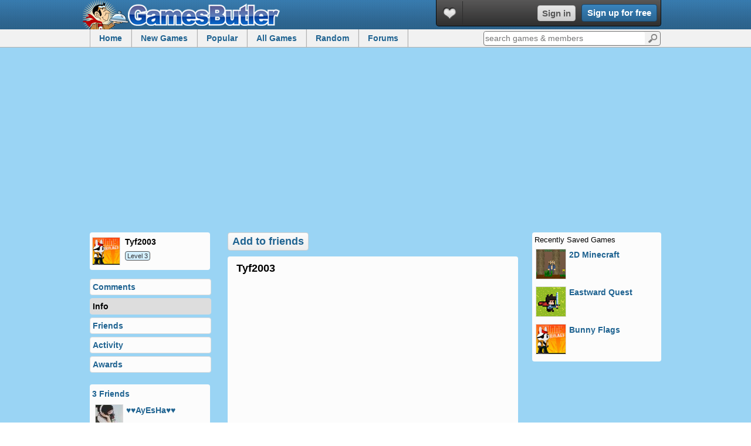

--- FILE ---
content_type: text/html; charset=UTF-8
request_url: http://www.gamesbutler.com/profile/tyf2003/
body_size: 5288
content:
<!DOCTYPE html><html lang="en"><head>
<meta http-equiv="Content-type" content="text/html;charset=UTF-8" />
<title>Tyf2003 is on GamesButler</title>
<meta name="description" content="Tyf2003 is on GamesButler playing games. View profile for comments, activity and more." />
<link rel="search" href="http://www.gamesbutler.com/opensearch_desc.xml" type="application/opensearchdescription+xml" title="GamesButler" />
<link href="https://plus.google.com/+gamesbutler" rel="publisher" />
<link rel='canonical' href='http://www.gamesbutler.com/profile/tyf2003/'/>
<link rel="alternate" type="application/rss+xml" title="Game Updates" href="http://www.gamesbutler.com/feeds/all.xml" />
<script type="text/javascript">
var global_gameid = 0;
var siteurlg="http://www.gamesbutler.com";
</script>
<meta name="viewport" content="width=device-width, initial-scale=1, maximum-scale=1, user-scalable=0">
<link rel='stylesheet' type='text/css' href='http://www.gamesbutler.com/templates/styles.css?v=8' />
<style type='text/css'>
#profile{float:left;background: #9ad4f4 url('') repeat;color:#000000;width:100%}
#profile h1,#profile h2{color:#000000;}
#profile a,#profile a:link,#profile a:active,#profile a:visited{color:#1f6391}
.profilebox{float:left;clear:both;margin-bottom:15px;background-color:#fcfcfc;filter:alpha(opacity=100);-moz-opacity:1.0;opacity:1.0}
#profile img{border-color: #dddddd}
#profile_medalbox .comment a:hover{background-color:#dddddd}
#profile_medalbox .comment span{color:#000000}
#profile_medalbox img{border:1px solid #dddddd}
#profile_links li{filter:alpha(opacity=100);-moz-opacity:1.0;opacity:1.0}
#profile_links a{background-color:#fcfcfc;border:1px solid #dddddd}
#profile_links a:hover, #profile_links a.selected, #friends_list li a:hover, #profile_savedgames a:hover{background-color:#dddddd;color:#000000}
#profile_ajaxbox .activity .undercomment{color:#000000}
#profile_ajaxbox .home_challenge .right_wrap{color:#000000}
#profile_ajaxbox .home_challenge .title{color:#1f6391}
#profile_ajaxbox .home_challenge:hover{background-color:#dddddd}
.medal_box .awardlink{color:#1f6391}
#sub_nav_wrapper{margin-bottom:0}
#footer{margin-top:0}
</style>
<link rel="icon" type="image/png" sizes="96x96" href="http://www.gamesbutler.com/images/favicon-96x96.png">
<script>(adsbygoogle = window.adsbygoogle || []).push({
google_ad_client: "ca-pub-6893876361346206",
enable_page_level_ads: true
});</script>


<!-- Quantcast Tag -->
<script type="text/javascript">
var _qevents = _qevents || [];

(function() {
var elem = document.createElement('script');
elem.src = (document.location.protocol == "https:" ? "https://secure" : "http://edge") + ".quantserve.com/quant.js";
elem.async = true;
elem.type = "text/javascript";
var scpt = document.getElementsByTagName('script')[0];
scpt.parentNode.insertBefore(elem, scpt);
})();

_qevents.push({
qacct:"p-65yqts8QqVBWy",
uid:"dabontv@gmail.com"
});
</script>

<noscript>
<div style="display:none;">
<img src="//pixel.quantserve.com/pixel/p-65yqts8QqVBWy.gif" border="0" height="1" width="1" alt="Quantcast"/>
</div>
</noscript>
<!-- End Quantcast tag -->
</head><body><header id="header"><div class="header_top"><div class="wrapper"><div class="logo_top1"><a href="http://www.gamesbutler.com/" title="GamesButler Free Online Games">GamesButler</a></div>
<div class="user_block">
<ul class="icon_btns_guest">
<li class="heart" rel="heart"><a href="http://www.gamesbutler.com/my-history" title="My Games" target="_blank"></a></li></ul>
<div class="signinbtns"><a href="http://www.gamesbutler.com/login/" class="greybtn signinbtn create-user" target="_blank">Sign in</a>
<a href="http://www.gamesbutler.com/signup/" class="signup rounded create-user" target="_blank">Sign up for free</a></div>
</div>
</div>
</div><div class="subnav">
<div class="wrapper">
<ul><li><a href="http://www.gamesbutler.com/">Home</a></li>
<li><a href="http://www.gamesbutler.com/new">New Games</a></li>
<li class="topgame"><a href="https://lagged.com/c/popular">Popular</a></li>
<li class="games_mouseover"><a href="http://www.gamesbutler.com/all">All Games</a>
<div class="games_popup"><span>Game Categories</span>
<a href="http://www.gamesbutler.com/games/1/action">Action Games</a>
<a href="http://www.gamesbutler.com/games/4/puzzle">Puzzle Games</a>
<a href="http://www.gamesbutler.com/games/5/racing">Racing Games</a>
<a href="http://www.gamesbutler.com/games/8/sport">Sport Games</a>
<a href="http://www.gamesbutler.com/games/7/shooting">Shooting Games</a>
<a href="http://www.gamesbutler.com/games/2/fighting">Fighting Games</a>
<a href="http://www.gamesbutler.com/kitchen">Kitchen</a>
<a href="http://www.gamesbutler.com/all">All Games</a>
<span>Popular Games</span>
<a href="http://www.gamesbutler.com/award-games">Award Games</a>
<a href="http://www.gamesbutler.com/play/mario-games">Mario Games</a>
<a href="http://www.gamesbutler.com/play/spiderman-games">Spiderman Games</a>
<a href="http://www.gamesbutler.com/play/airplane-games">Airplane Games</a>
<a href="http://www.gamesbutler.com/play/pokemon-games">Pokemon Games</a>
<a href="http://www.gamesbutler.com/play/clicker-games">Clicker Games</a>
</div></li><li class="random"><a href="http://www.gamesbutler.com/random" rel="nofollow">Random</a></li>
<li><a href="/forums/">Forums</a></li>
</ul><form class="quicksearch rounded" action="http://www.gamesbutler.com/search/" method="post">
<label><input type="text" name="search" id="searchbox" placeholder="search games &amp; members" class="rounded" autocomplete="off" /></label><button class="rounded" id="search_go">Go</button>
</form></div></div></header><div class="wrapper">

</div><div id="profile">
<div class="wrapper">
<div class="banner_ad_full"><script async src="//pagead2.googlesyndication.com/pagead/js/adsbygoogle.js"></script>
<ins class="adsbygoogle"
style="display:block"
data-ad-client="ca-pub-6893876361346206"
data-ad-slot="8239989593"
data-ad-format="auto"></ins>
<script>
(adsbygoogle = window.adsbygoogle || []).push({});
</script></div>

<div id="profile_left" style="clear:both">
<div id="profile_avatarbox" class="profilebox rounded">
<img src="http://www.gamesbutler.com/avatars/bunnyflags_sm.jpg" alt="tyf2003" class="avatar" /><div>
<h2>tyf2003</h2>
<span class="levelwrap levelbit3">Level 3</span>
</div></div>
<ul id="profile_links">
<li><a href="http://www.gamesbutler.com/profile/tyf2003/#comments" class="rounded tab comments" rel="comments">Comments</a></li>
<li><a href="http://www.gamesbutler.com/profile/tyf2003/#info" class="rounded tab info" rel="info">Info</a></li>
<li><a href="http://www.gamesbutler.com/profile/tyf2003/#friends" class="rounded tab friends" rel="friends">Friends</a></li>
<li><a href="http://www.gamesbutler.com/profile/tyf2003/#recact" class="rounded tab recact" rel="recact">Activity</a></li>
<li><a href="http://www.gamesbutler.com/profile/tyf2003/#awards" class="rounded tab awards" rel="awards">Awards</a></li>
</ul>
<div id="friends_box" class="profilebox rounded">
<a href="http://www.gamesbutler.com/profile/tyf2003/#friends" class="inlinefriendlink">3 Friends</a>
<ul class="friends_list">
<li><a href="http://www.gamesbutler.com/profile/abontee123/" title="♥♥AyEsHa♥♥">
<img src="http://www.gamesbutler.com/avatars/593fa222105a.jpg" alt="♥♥AyEsHa♥♥" class="avatar" />
<div>
♥♥AyEsHa♥♥
</div>
</a></li>
<li><a href="http://www.gamesbutler.com/profile/THEJEET/" title="THE JEET KHAN">
<img src="http://www.gamesbutler.com/avatars/2bd0c2238a66.png" alt="THE JEET KHAN" class="avatar" />
<div>
THE JEET KHAN
</div>
</a></li>
<li><a href="http://www.gamesbutler.com/profile/dombruno/" title="dom">
<img src="http://www.gamesbutler.com/avatars/0fb92cc2672e.png" alt="dom" class="avatar" />
<div>
dom
</div>
</a></li>
</ul>
</div>
</div>
<div id="profile_right" style="clear:none">
<div id="profile_savedgames" class="profilebox rounded">Recently Saved Games<ul><li><a href="http://www.gamesbutler.com/game/17704/2d-minecraft/" title="2D Minecraft"><img src="http://www.gamesbutler.com/thumbs/2dminecraft.jpg" />
<div>2D Minecraft</div></a>
<li><a href="http://www.gamesbutler.com/game/16902/eastward-quest/" title="Eastward Quest"><img src="http://www.gamesbutler.com/thumbs/eastwardquest_8.jpg" />
<div>Eastward Quest</div></a>
<li><a href="http://www.gamesbutler.com/game/4367/bunny-flags/" title="Bunny Flags"><img src="http://www.gamesbutler.com/thumbs/bunnyflags_sm.jpg" />
<div>Bunny Flags</div></a>
</ul></div></div>

<div id="profile_center">
<a href="http://www.gamesbutler.com/login/" class="mini_more" rel="81791" style="float:left;margin:0 0 10px 0;color:#1f6391;font-size:18px">Add to friends</a>
<div id="profile_main" class="profilebox rounded">
<h1>tyf2003</h1>
<div id="profile_status">
</div>

<div style="float:left;width:336px;height:280px;margin:5px 0 0 0"><script type="text/javascript"><!--
google_ad_client = "ca-pub-6893876361346206";
/* gb_336_ts */
google_ad_slot = "8915366185";
google_ad_width = 336;
google_ad_height = 280;
//-->
</script>
<script type="text/javascript" src="https://pagead2.googlesyndication.com/pagead/show_ads.js">
</script></div>

<div id="profile_ajaxbox">
</div></div></div>


<div class="banner_ad_full" style="clear:both;margin-bottom:10px"><script async src="//pagead2.googlesyndication.com/pagead/js/adsbygoogle.js"></script>
<ins class="adsbygoogle"
style="display:block"
data-ad-client="ca-pub-6893876361346206"
data-ad-slot="8239989593"
data-ad-format="auto"></ins>
<script>
(adsbygoogle = window.adsbygoogle || []).push({});
</script></div>
</div>
</div><div class="wrapper">
<footer id="footer">
<div id="foot_left">
<a href="http://www.gamesbutler.com/submit/" title="Submit Games">Submit a Game</a> &middot; <a href="http://www.gamesbutler.com/about/" title="About GamesButler">About</a> &middot; <a href="http://www.gamesbutler.com/contact/" title="Contact">Contact</a> &middot; <a href="http://www.gamesbutler.com/privacy/" title="Terms of Use">Privacy</a> &middot; <a href="http://www.gamesbutler.com/m/">Mobile Games</a> &middot; <a href="http://www.gamesbutler.com/webmasters/">Webmasters</a>
<p>&copy; <a href="http://www.gamesbutler.com">GamesButler</a> 2009 - 2026. Serving 23,000+ free games to 175,000 gamers! <a href="http://www.gamesbutler.com">Top Free Games</a></p>
</div>
</footer></div>
<script>
(function(i,s,o,g,r,a,m){i['GoogleAnalyticsObject']=r;i[r]=i[r]||function(){
(i[r].q=i[r].q||[]).push(arguments)},i[r].l=1*new Date();a=s.createElement(o),
m=s.getElementsByTagName(o)[0];a.async=1;a.src=g;m.parentNode.insertBefore(a,m)
})(window,document,'script','https://www.google-analytics.com/analytics.js','ga');
ga('create', 'UA-1607946-5', 'auto');
ga('send', 'pageview');
</script>

<script type="text/javascript" src="https://ajax.googleapis.com/ajax/libs/jquery/1.4.2/jquery.min.js"></script>
<script src="https://ajax.googleapis.com/ajax/libs/jqueryui/1.8/jquery-ui.min.js"></script>
<script src="http://www.gamesbutler.com/js/allscriptys1.js?v=2"></script>
<script src="http://www.gamesbutler.com/js/mobilecheck2.js?v=3"></script>


<script>
        ( function() {
          var insertAdsByGoogleJs = function() {
            var element = document.createElement('script');
            var firstScript = document.getElementsByTagName('script')[0];
            var url = "https://pagead2.googlesyndication.com/pagead/js/adsbygoogle.js";
            element.async = true;
            element.type = 'text/javascript';
            element.src = url;
            firstScript.parentNode.insertBefore(element, firstScript);
          };
          // Run this in an interval (every 0.1s) just in case we are still waiting for consent
          var cnt = 0;
          var consentSetInterval = setInterval(function(){
            console.log(cnt);
            cnt += 1;
            // Bail if we have not gotten a consent response after 60 seconds.
            if( cnt > 10 ){
              clearInterval(consentSetInterval);
              console.log('clear it');
            }
            if( typeof window.__tcfapi !== 'undefined' ) { // Check if window.__tcfapi has been set
              clearInterval( consentSetInterval );
              window.__tcfapi( 'addEventListener', 2, function( tcData,listenerSuccess ) {
                if ( listenerSuccess ) {
                  if( tcData.eventStatus === 'tcloaded' || tcData.eventStatus === 'useractioncomplete' ) {
                    if ( ! tcData.gdprApplies ) {
                      // GDPR DOES NOT APPLY
                      // Insert adsbygoogle.js onto the page.
                      console.log('GDPR does not apply: insert ad code');
                      //insertAdsByGoogleJs();
                    }else {
                      console.log('need consent');
                      // GDPR DOES APPLY
                      // Purpose 1 refers to the storage and/or access of information on a device.
                      var hasDeviceStorageAndAccessConsent = tcData.purpose.consents[1] || false;
                      // Google Requires Consent for Purpose 1
                      if (hasDeviceStorageAndAccessConsent) {
                        // GLOBAL VENDOR LIST - https://iabeurope.eu/vendor-list-tcf-v2-0/
                        // CHECK FOR GOOGLE ADVERTISING PRODUCTS CONSENT. (IAB Vendor ID 755)
                        var hasGoogleAdvertisingProductsConsent = tcData.vendor.consents[755] || false;
                        // Check if the user gave Google Advertising Products consent (iab vendor 755)
                        if(hasGoogleAdvertisingProductsConsent) {
                          // Insert adsbygoogle.js onto the page.
                          //insertAdsByGoogleJs();
                          console.log('GDPR consent giving');
                        }
                      }
                    }
                  }
                }
              } );
            }
            cnt++;
          }, 100);
        })();
      </script>
<script defer src="https://static.cloudflareinsights.com/beacon.min.js/vcd15cbe7772f49c399c6a5babf22c1241717689176015" integrity="sha512-ZpsOmlRQV6y907TI0dKBHq9Md29nnaEIPlkf84rnaERnq6zvWvPUqr2ft8M1aS28oN72PdrCzSjY4U6VaAw1EQ==" data-cf-beacon='{"version":"2024.11.0","token":"def5b8cd677342f8a4d2560a1581122a","r":1,"server_timing":{"name":{"cfCacheStatus":true,"cfEdge":true,"cfExtPri":true,"cfL4":true,"cfOrigin":true,"cfSpeedBrain":true},"location_startswith":null}}' crossorigin="anonymous"></script>
</body>
</html>


<script type="text/javascript"> 
$(document).ready(function() {
var prof_tab = $('.tab');
prof_tab.click(function(e){
e.preventDefault();
var element = $(this);
if(element.find('.selected').length) return false;
$('.selected').removeClass();
element.addClass("selected");
var clicked = element.attr('rel');

var lctext = '#profile_ajaxbox';
$(lctext).html('<img src="http://www.gamesbutler.com/images/frontend/v5/ajaxloader.gif" />');
$.ajax({ 
type: "POST", 
url:siteurlg+"/common/ajax_tabs/profile_tabs.php?action="+clicked+"&userp_id=81791", 
success: function(html){
$(lctext).html(html);
}
})
})
prof_tab.eq(1).click();
$('#statusform').submit(function() {
var lctext = '#profile_status';
var comment = $(lctext+' input[name=status]');
var comment = encodeURIComponent(comment.val());
comlen = '';
comlen = comment.length;
if(comlen < 1) {
alert('Please enter text');
return false;
}
$(lctext).html('<img src="http://www.gamesbutler.com/images/frontend/v5/ajaxloader.gif" />');
$.ajax({ 
type: "POST", 
url:siteurlg+"/common/ajax/ajaxbtns.php", 
data: "action=updatestatus&status="+comment,
success: function(html){
$(lctext).html(html);
}
}); 
return false;
});
$('.inlinefriendlink').click(function (e) {
e.preventDefault();
prof_tab.eq(2).click();
});
$('.changeproftheme').click(function (e) {
e.preventDefault();
$('.selected').removeClass();
var lctext = '#profile_ajaxbox';
$(lctext).html('<img src="http://www.gamesbutler.com/images/frontend/v5/ajaxloader.gif" />');
$.ajax({ 
type: "POST", 
url:siteurlg+"/common/ajax_tabs/profile_tabs.php?action=changetheme&userp_id=81791", 
success: function(html){
$(lctext).html(html);
}
})
});
$('.editstatus').click(function (e) {
e.preventDefault();
$("#statusform").fadeIn();
});
$('a.addtofriends').click(function(e) { 
e.preventDefault();
$(this).text('Request sent');
var pid = $(this).attr('rel');
$.ajax({ 
type: "POST", 
url: siteurlg+"/common/ajax/ajaxbtns.php", 
data: "action=sendrequest&id="+pid
}); 
});
$('a.deletefriend').click(function(e) { 
e.preventDefault();
$(this).text('deleting friend...');
var pid = $(this).attr('rel');
$.ajax({ 
type: "POST", 
url: siteurlg+"/common/ajax/ajaxbtns.php", 
data: "action=deletefriend&id="+pid,
success: function(html){
window.location = siteurlg+"/profile/Guest/#friends"
}
}); 
});
});
</script>


--- FILE ---
content_type: text/html; charset=
request_url: http://www.gamesbutler.com/common/ajax_tabs/index_tabs_v5.php?action=info&game=0
body_size: 580
content:
<script type="text/javascript"> 
$(document).ready(function() {
var closedialog;
function overlayclickclose() {
if (closedialog) {
$('#dialog-form').dialog('close');
}
closedialog = 1;
}
$("#dialog-form").dialog({
autoOpen: false,
height: 385,
width: 650,
modal: true,
sticky: true,
open:function(){closedialog=1;$(document).bind('mouseup',overlayclickclose);$(".hideonclick").hide();},
focus:function(){closedialog=0;},
			close: function(){$(document).unbind('click');}
		});

$( "#dialog-form" ).bind( "dialogbeforeclose", function(event, ui) {
$("#gameflashcon").css('visibility', 'visible');
});
$(".create-user").click(function(e) {
e.preventDefault();
$("#gameflashcon").css('visibility', 'hidden');
$( "#dialog-form" ).dialog( "open" );
closedialog = 0;
});
});
$('.newWindow').click(function (event){
 var url = $(this).attr("href");
 var windowName = "popUp";//$(this).attr("name");
  window.open(url, windowName, "width=880,height=700");
  event.preventDefault();
 });

</script>


--- FILE ---
content_type: text/html;charset=UTF-8
request_url: http://www.gamesbutler.com/common/ajax_tabs/profile_tabs.php?action=info&userp_id=81791
body_size: 1032
content:
<script type="text/javascript"> 
$('#addcomment').focus(function() {
$('#addcomment').html("");
$('#addcomment').css("height","70px");
//$('#commentbtn').show();
});

$('a.deletecoment').click(function(e) {
e.preventDefault();
var pid = $(this).attr('rel');
var lctext = '#comment_'+pid;
$(lctext).fadeOut();
$.ajax({ 
type: "POST", 
url: siteurlg+"/common/ajax/ajaxbtns.php", 
data: "action=deleteprofcomment&id="+pid
}); 
});

$('#commentbtn').click(function () {
var lctext = '#profile_comment';
var comment = $(lctext+' textarea[name=comment]');
var comment = encodeURIComponent(comment.val());
comlen = '';
comlen = comment.length;

if(comlen < 2) {
alert('Please enter 2 or more characters!');
return false;
}

$(lctext).html('<img src="http://www.gamesbutler.com/images/frontend/v5/ajaxloader.gif" />');
$.ajax({ 
type: "POST", 
url: siteurlg+"/common/ajax/ajaxbtns.php", 
data: "action=postprofcomment&id=81791&comment="+comment,
success: function(html){
var comgotex = '<div class="profile_comment_root"><div class="left"><img src="http://www.gamesbutler.com/avatars/" class="avatar" /></div><div class="right"><a href="http://www.gamesbutler.com/profile/Guest/" style="float:left;clear:both">Guest</a><div class="comment_content">'+html+'</div><span>now</span></div></div>';
$(lctext).html(comgotex);
}
}); 
return false;
}); 

$('.plus').click(function(e) { 
$(this).css('background-position', '-172px -69px');
var pid = $(this).attr('rel');
var dctext = '.m'+pid;
$(dctext).css('background-position', '-196px -50px');
$.ajax({ 
type: "POST", 
url: siteurlg+"/common/ajax/ajaxbtns.php", 
data: "action=like&id="+pid,
success: function(html){
var likestext = '.likes_'+pid;
$(likestext).html(html);
}
}); 
});
$('.minus').click(function(e) { 
$(this).css('background-position', '-196px -69px');
var pid = $(this).attr('rel');
var dctext = '.p'+pid;
$(dctext).css('background-position', '-172px -50px');
$.ajax({ 
type: "POST", 
url: siteurlg+"/common/ajax/ajaxbtns.php", 
data: "action=dislike&id="+pid,
success: function(html){
var likestext = '.likes_'+pid;
$(likestext).html(html);
}
}); 
});
$('.newWindow').click(function (event){
 var url = $(this).attr("href");
 var windowName = "popUp";//$(this).attr("name");
  window.open(url, windowName, "width=620,height=500");
  event.preventDefault();
 });
</script>


<h2>GamesButler Info</h2>
Last login: Dec 12, 2013<br/>Profile views: 2,578<br/>
Member since: Dec 12, 2013


--- FILE ---
content_type: text/html; charset=utf-8
request_url: https://www.google.com/recaptcha/api2/aframe
body_size: 265
content:
<!DOCTYPE HTML><html><head><meta http-equiv="content-type" content="text/html; charset=UTF-8"></head><body><script nonce="loZoVGmAI9Su3ukM6lgd0A">/** Anti-fraud and anti-abuse applications only. See google.com/recaptcha */ try{var clients={'sodar':'https://pagead2.googlesyndication.com/pagead/sodar?'};window.addEventListener("message",function(a){try{if(a.source===window.parent){var b=JSON.parse(a.data);var c=clients[b['id']];if(c){var d=document.createElement('img');d.src=c+b['params']+'&rc='+(localStorage.getItem("rc::a")?sessionStorage.getItem("rc::b"):"");window.document.body.appendChild(d);sessionStorage.setItem("rc::e",parseInt(sessionStorage.getItem("rc::e")||0)+1);localStorage.setItem("rc::h",'1769032997960');}}}catch(b){}});window.parent.postMessage("_grecaptcha_ready", "*");}catch(b){}</script></body></html>